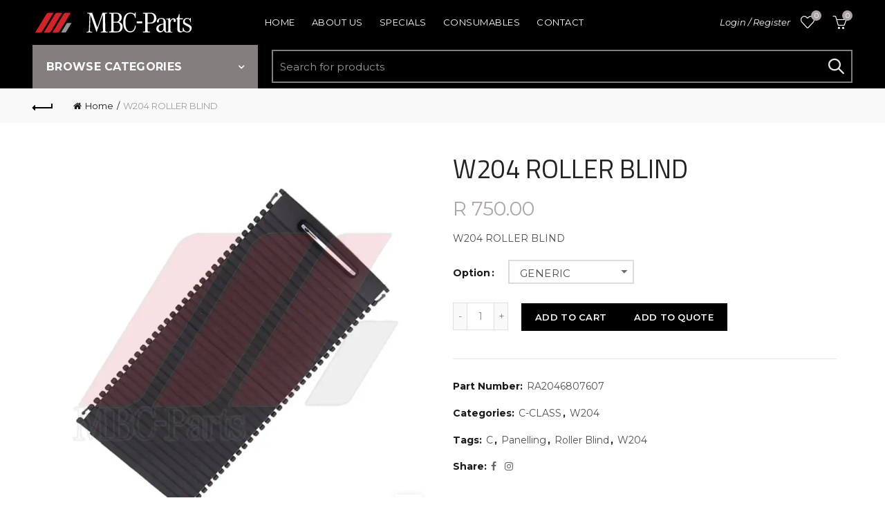

--- FILE ---
content_type: application/javascript; charset=utf-8
request_url: https://searchanise-ef84.kxcdn.com/preload_data.3C3n1q1I4M.js
body_size: 9012
content:
window.Searchanise.preloadedSuggestions=['w205 bumper','w204 headlamp','w204 bumper','w204 c63','w205 headlamp','w205 c63','w176 bumper','w204 mirror','water pump','w203 headlamp','w212 bumper','w177 bumper','ml w164','w203 bumper','cla w117','w204 grille','front bumper','w117 bumper','w204 bonnet','w166 bumper','w205 grille','w204 indicator lamp','control arm','oil cooler','boot lock','airbag steering','w204 tail lamp','fender liner','w204 spot lamp','engine mounting','steering rack','w205 mirror','brake pads','w205 tail lamp','w253 bumper','w205 rear bumper','w205 fender liner','window switch','tail lamp','brake disc','aircon compressor','w204 front bumper','wheel sensor','w204 radiator','w205 radiator','mirror glass','w246 bonnet','v class w447','airbag driver','w211 bumper','w164 headlamp','w204 door','w205 fender','w213 bumper','w204 front','w205 bonnet','rear bumper','seat belt','c63 w204','w117 headlamp','c63 w205','w164 grille','w176 headlamp','air intake hose','tow cover','w205 window switch','fuel pump','boot spoiler','power steering pump','w164 bumper','w205 bumper chrome','w212 head lamp','w205 parts','w156 bumper','timing chain kit','oil filter','wheel speed sensor','steering angle sensor','expansion tank','control module','w204 control arm','w205 shock','w204 rear bumper','bonnet emblem','w204 shock','w205 chrome','w205 alternator','w204 door handle','w212 headlamp','w166 headlamp','w203 coupe','w204 fender','w205 door','w118 bumper','oxygen sensor','wheel cap','w176 tail lamp','w164 mirror','w156 headlamp','w204 shock front','oil pump','w203 radiator','intake manifold','e class','v class','w213 headlamp r/f and normal','spot lamp','abs pump','splash tray','w203 mirror','w447 headlamp','w205 control arm','c class','intake pipe','timing chain','w203 control arm','radar sensor','side step','w205 grill','air intake','bumper chrome','tyre pressure sensor','w205 bumper rear','w204 parts','w205 front bumper','w205 thermostat','w205 rear','tow bar','w212 grill','w246 headlamp','fuse box','w204 light','glc bumper','w204 rear','w211 head lamp','gear box','w205 water pump','sam unit','w176 grille','w211 mirror','w204 grill','w204 stabilizer link','throttle body','x class','w203 parts','w203 c class','engine cover','grille star','w204 fog','w207 bumper','ignition coil','w212 tail lamp','tie rod','air filter','w164 tail lamp','w205 amg','radiator fan','w203 fender liner','w204 window switch','w203 grille','w204 spoiler','coil pack','w204 boot spoiler','w204 steering','w204 fender liner','engine oil','cam gear','w246 bumper','w206 amg sill cover','w204 engine mounting','w169 bonnet vent','w203 bonnet','w204 tow cover','w166 ml','stabilizer link','w167 bumper','wiper blade','number plate','w639 headlamp','glc w253','w164 shock','control unit','fan belt','w204 sensor','w203 window switch','lower control arm','w204 brake disc','w204 door mirror','w205 diffuser','stub axle','w203 tail lamp','w203 door','w205 brake pad','w166 shock','w205 tow cover','cla w118','w204 alternator','water pipe','w177 bonnet','m271 timing cam gear','w204 wheel speed sensor','high pressure pump','g class','headlamp control module','glow plug','w205 front','w166 mirror','w211 shock','computer box','auxilary battery','floor mat','w204 thermostat','spark plug','w203 grill','a class','w156 tail lamp','w205 brake','w212 e63','w221 shock','air duct','steering airbag','w204 diffuser','w204 chrome','w204 bootlid','w447 bumper','w205 airbag','w205 cradle','w203 sensor','coolant pipe','w204 amg','w204 brake','nox sensor','w205 bootlid','w204 brake pad','w204 lamp','hub cap','mb oil','w204 headlamp control module','w204 mirror glass','transmission oil','xenon bulb','w205 headlamp control module','oil filter housing','power steering','thermostat housing','cla bumper','w447 tail lamp','w117 tail lamp','w204 engine','gle parts','e class w213','belt tensioner','w203 shock','w205 rim','w204 c63 bumper','pre intake pipe','w213 headlamp','air flow','e63 w212','gear shift','cv joint','w203 bumper moulding','spare wheel','w203 fender','air intake pipe','w203 suspension','w205 cover','w205 sill cover','w205 side','w176 a45','w203 steering','door handle','w176 diffuser','w203 lamp','w203 indicator lamp','w203 bonnet shock','w203 spot lamp','w204 gearbox','w205 sensor','w204 bonnet spring','w212 bonnet','parcel shelf','w169 bumper','pdc sensor','ml w163','w205 bumper vent','w205 brake disc','w207 e class','brake light','c63 bumper','bumper slide','w177 headlamp','w203 front','turbo charger','w212 grille','w203 brake pads','prop shaft','w204 seat belt','gearbox mounting','w253 headlamp','egr valve','w177 door','abs sensor','w203 engine mounting','w639 bumper','w253 grille','headlight module','camshaft adjuster','bumper vent','air vent','w219 grille','service parts','w212 spot lamp','w204 bumper stiffener','ball joint','w204 tail','w205 c class','w204 cover','c-class w205','w206 bumper','w204 bumper vent','w204 wheel','pressure sensor','w204 fan','w203 indicator','w205 condensor','clk w209','w204 c','slk w170','w219 headlamp','wheel arch','w166 air suspension','radiator hose','fuel filter','fog lamp','bonnet shock','cylinder head','w204 bumper chrome r/f p/f','door mirror','front shock','w205 steering rack','w176 fender','ml w166','w203 stabilizer link','lower grille','w221 headlamp','w205 bumper bracket','w204 bumper chrome','brake pad','w205 coupe','washer bottle','w205 auxilary battery','w204 fog lamp','w205 spoiler','w211 spot lamp','w447 mirror','w204 mirror indicator','w204 radiator fan','w164 air bellow','w212 rear bumper','vacuum pump','w203 gearbox','w205 bonnet shock','w205 boot spoiler','w253 bonnet','w176 shock','w204 bearing','engine injector','w205 tail','w176 spoiler','w204 air','w206 headlamp','w204 control','gt grille','w166 side step','c-class w204','w204 intercooler','w117 fender','w205 diamond grille','w639 tail lamp','w205 brake disk','w169 headlamp','271 timing chain','w117 bonnet','w156 door','w211 headlamp','w204 xenon','speed sensor','m271 engine','w203 pump','under body cover','w205 boot','gle bumper','number plate base','w204 seat','w164 ml','vito parts','exhaust pipe','transfer case','w166 radiator','m271 timing chain kit','w205 badge','w204 suspension','air flow meter','w207 bonnet','w204 front shock','w166 tail lamp','mirror cover','w222 bumper','w292 bumper','ignition switch','blower fan','camber bolt','w204 aircon compressor','w bumper','w212 mirror','w204 emblem','rack end','w205 door mirror','w164 air suspension','w169 door','upper control arm','w164 rear','breather pipe','w176 front bumper','w205 c63s','w176 door','w212 shock','w204 c200','valve block','a45 w176','w166 grille','w156 fender','w205 splash tray','w639 window switch','w177 tail lamp','w203 brake','brake w204','w205 head','w204 roller blind','w211 sbc pump','w177 radiator','w204 mirror cover','grille badge','w205 exhaust','w203 boot','w246 shock','w164 boot lock','water bottle','w164 control arm','w209 headlamp','w212 parts','w204 rim','w166 fender','w204 switch','w218 bumper','w204 pump','crankshaft sensor','brake disk','w176 mirror','w253 tail lamp','w205 steering','w203 front shock','w203 bumper chrome','w205 fuel pump','coolant hose','bumper bracket','ml mirror','w212 fender','w204 water pump','w117 grille','vito w639','w639 mirror','w166 door','w176 tow cover','bonnet spring','w169 mirror','w204 pipe','m271 oil cooler','w176 radiator','w204 airbag','tensioner pulley','b class','w169 window switch','w204 head','w203 fuel pump','18 inch rim','w205 module','w204 c180','w204 roof','transmission oil filter','rear sam','brake sensor','sunroof glass','w176 control arm','w204 door handle inner','w203 rear','w205 vent','w204 headlamp control','w204 sam unit','w205 wiper','m274 engine','window regulator','w203 light','w204 steering rack','w207 headlamp','w205 c','w205 amg bumper','w176 rear bumper','w204 boot','w204 sill cover','w203 tie rod','w204 fuel pump','w177 spoiler','w205 seat belt','roller blind','w246 fender liner','air pipe','w164 radiator','w253 fender liner','w203 air','r class','engine parts','w204 abs pump','w205 battery','w205 brake caliper','w176 grill','w211 tail lamp','sill cover','w204 rear diffuser','w203 engine','tail light','w205 coolant','w204 xenon headlamp','w205 boot lock','w205 bumper front','w204 washer nozzle','mirror indicator','w253 door','w205 bumper reinforce','w204 kit','w117 rear bumper','w212 chrome','w245 headlamp','front w204','intake hose','air pump','rear w','shock absorber','m270 pump','w211 radiator','w176 bonnet','w203 rear shock','w221 control arm','w245 bumper','w176 front','petrol pump','w205 dashboard','w156 mirror','abs module','rear diffuser','w164 window switch','w176 tail','w203 c','w176 water pump','w222 mirror','timing kit','w211 air bellow','w205 number plate','head lamp','w166 engine mounting','tail gate','engine components','c class starter','w117 spoiler','slk bumper','slam panel','idler pulley','seat belt stalk','bumper grille','w156 fender liner','wheel hub','c63 s','w164 fender','w204 rear shock','w463 headlamp','w204 grille star','w176 parts','w204 power steering','w176 radiator fan','w164 air suspension pump','w203 door mirror','w171 bumper','w204 intake','w246 tail lamp','w204 abs','w164 wheel speed sensor','bumper spoiler','w204 star','w211 control arm','w204 amg bumper','w205 glass','w213 shock','w220 shock','w205 bumper fr','w203 shock front','tie rod end','w203 bootlid','w117 mirror','w176 fender liner','w211 front','w639 fender','w204 windscreen washer bottle','repair kit','w212 rear','w204 fuel','w205 windscreen','w166 gle','c class w204 bumper','w211 light','w203 water','w253 chrome','headlamp control','w203 fuel','w205 water','w166 front','w204 indicator','w166 chrome','w164 rear bumper','w203 fan','w166 bonnet','w205 radar sensor','w177 fender liner','gla and','front brake pads','indicator lamp','w639 door','grille emblem','w203 cover','w207 grille','clc bumper','w177 grille','bonnet insulation','display screen','w204 coupe','led headlamp','w163 bumper','w radiator','w203 steering rack','w205 air','w203 coupe headlamp','w213 mirror','w246 fender','w204 condensor','w205 aircon compressor a0032306911','w203 control','w212 bumper vent','w203 power steering pump','air bellow','w205 c63 bumper','washer nozzle','w204 lip','w156 grille','w204 sam','w205 reinforce','w204 vent','class grille','windscreen wiper','w117 door','pdc wiring','intercooler pipe','bumper grill','steering wheel','w205 wiper blade','w164 wheel','w204 door parts','w204 aircon','m class','w169 bonnet','daytime running','lambda sensor','air suspension','w253 grill','a45 bumper','w204 stabilizer','engine part','w177 splash tray','w204 head lamp','water pump w204','w203 radiator fan','w245 bonnet vent','w205 panel','b class front','w209 grill','cla rear','w176 turbo','d1s xenon bulb','w211 door','w253 shock','front sam','w204 stiffener','c class w205 bumper','gle side step','glc headlamp','engine block','w204 brakes','class w203','temperature sensor','w212 spoiler','headlamp washer','w205 aircon','w204 number plate','w205 radiator bracket','w205 oil cooler','right rear','w211 rear','window mechanism','w211 lower control arm','w205 pipe','w221 brake','w177 rear bumper','w177 fender','m274 water pump','w164 bonnet','w203 boot spoiler','w205 auxilary','w176 control','w204 washer','engine w202','w203 tail','w206 shock','w219 bumper','w212 brake','w164 door','a class 177','w205 f/l','w204 filter','w205 fuel','windscreen washer pump','3rd brake light','under cover','w205 bracket','w203 alternator','w209 fender','sbc pump','w203 intake','w203 brake light','w203 fender liner ext','w164 front shock','bumper splash tray','w203 tie rod end','timing chain tensioner','w117 cla','w204 module','w203 intercooler','w206 fender','filter housing','w205 mirror glass','engine mount','w203 window','vito bumper','w164 parts','w177 cradle','w211 grille','bumper moulding','w203 tow cover','w204 splash tray','w222 headlamp','bonnet hinge','w211 fender','transmission control module','w205 bumper slide','w177 grill','w204 water pipe','w205 rear bumper chrome','tyre sensor','w205 radar','airflow meter','w163 headlamp','w164 suspension','w205 pdc','w204 led','fuel flap','roof moulding','w205 engine','w211 steering','w203 control arm upper','front lower control arm','w205 seat','w203 upper control arm','w163 grille','w204 spot','w117 radiator','w164 grill','gla mirror','daytime running lamp','w203 filter','c180 w204','engine control unit','gla 247 parts','w205 angle sensor','w204 disc','engine oil cooler','air hose','w205 oil','w212 bumper chrome','a35 amg','w205 camera','w204 radiator expansion tank','w205 indicator lamp','m271 water pump','class headlamp','w205 electrical','w203 brake disc','thermostat w204','windscreen cowl','w205 bu','c63 grill','w203 front bumper','c200 w204','boot lid','bonnet vent','w205 number','w166 front bumper','e63 bumper','w204 cgi','w212 door','accelerator pedal','left rear','bumper splash','w117 bumper chrome','complete bumper','w204 shock rear','w169 fender liner','drive shaft','on sens','brake actuator rear','grill badge','w204 lock','release handle','w204 bumper front','w253 spoiler','w205 stiffner','control arm bush','w203 transmission','fuel flap cover','ignition control','w203 gear','w246 door','a front','w221 grill','w177 tow cover','cla headlamp','w176 rear','w177 mirror','w166 bumper chrome','front stub axle','gla bumper','w166 rear bumper','w204 petrol pump','w204 breather','w203 was','w176 engine','radiator grille','w204 bumper reinforce','acceleration sensor','amg chrome','w118 bonnet','w246 bumper splash','w219 fender','w203 door moulding','w204 expansion tank','windscreen washer','w212 underbody cover','w176 cover','o ring','w205 disc','w176 sill cover','w213 fender liner','w204 belt','w204 windscreen','w166 grille ml','w205 headlamp control','w205 rear diffuser','steering pump','coolant pump','w204 dashboard','w176 amg','w204 f/l','w166 grill','bumper w166','w204 reinforce','w204 coolant pipe','servo motor','w205 control','w213 bonnet','w166 brake','brake caliper','w204 badge','air bag','xenon ballast','w639 shock','w166 ml63','w203 lower control arm','w205 center','w212 amg','w204 bonnet catch','w253 mirror','w164 speed sensor','w211 brake','w204 front disc','splash guard','w205 bumper complete','w204 control arm r/f lower','w171 headlamp','w207 tail lamp','hydraulic pump','headlamp module','cla radiator','w203 pipe','w204 bush','w203 xenon','w164 expansion tank','w166 cradle','bonnet lock','w164 gearbox','w211 grill','w222 bonnet','upstream oxygen sensor','w205 tow','w203 chrome','w211 expansion tank','w205 seats','w203 c55','w207 fender','fuel tank','w177 tail','w253 radiator','high pressure','w204 coolant','w205 front shock','w211 left','roof panel','w204 door chrome','gle 63 bumper','front axle','w219 tail lamp','w117 bumper fr','w204 intake pipe','w177 diffuser','w204 hose','w176 bumper vent','w202 engine','w204 gear','w204 mounting','w212 engine','w207 shock','w167 headlamp','w169 tail lamp','w205 aux','w166 gl bumper','radiator pipe','fender liner 1st piece','w204 bumper slide','w204 s','panel cover','w164 brake','m270 alternator','204 rear bumper','m270 water pump','w169 gearbox','front grille','w164 transfer case','w213 door','w212 front bumper','270 water pump','c180 brake','w292 chrome','w213 fender','center cover','led lamp','w167 bumper fr','c63 w204 rear','w211 ac','w204 power steering pump','w447 grille','fender liner w205','w212 spot','w176 wheel speed sensor','w204 set','w639 shock rear','w205 kit','w117 front','w176 disk','w206 grille','w205 airbag steering','engine thermostat','c class w205 wheels','sun roof','w206 bonnet','abs pump module','w156 fender arch','w117 splash tray','w203 c55 bumper','c63 bonnet','w218 headlamp','pre intake','w205 front bumper chrome','w211 lamp','bumper reinforce','w204 doors','a class mirror glass','m651 starter','engine m271','m271 timing kit','bumper sensor','271 power steering pump','w205 turbo','bonnet catch','engine under cover','roof spoiler','w164 spot lamp','amg front','cla 45amg','w205 coupe rear','w219 bonnet','w212 fog lamp','w220 tail lamp','radiator cap','w177 radiator cross','m651 water pump','m270 sump','w203 headlamp l/f','w205 bonnet hinge','door panel','w164 front','w204 front suspension','w166 steering','w176 bumper spoiler','w213 radiators','w246 grill','m271 cam','w204 window','w221 front','w213 grille','w211 rear bumper','bumper trim','service flap','w169 control arm','w205 fan','w205 collision','e w211','brake w205','w203 clc','exhaust tail pipe','w203 mounting','w204 centre','w253 fender','w203 a','front suspension','w211 engine','glc side step','w205 radiator fan','cross member','w169 shock','brake pads w166','w246 grille','w204 water','w205 mirror cover','w164 air','w218 mirror','w166 amg','w209 bumper','w246 mirror','w222 radiator','front panel','a 160 grill','ad blue','rear suspension','fuel pressure','rear spoiler','exhaust pressure sensor','bumper stiffener','on sensor','w220 bumper','w221 control','w212 splash tray','w211 e55','w205 chrome moulding','w204 flap','w204 hooter','w205 rear spoiler','amg bumper','w212 fender liner','w203 m271','w203 stub axle','w176 cradle','w204 headlamp 2009','w167 grille','w176 airbag','rear bumper diffuser','w212 lamp','windscreen washer bottle','w205 auxilary pump','w639 door mirror','w205 brakes','c63 engine','w204 air vent','cam gear kompressor','w166 tail','w166 fender liner','w166 steering wheel','front disc brakes','front bumper cla','w253 rear bumper','w177 rear','w203 p','w163 radiator','w222 grille','a45 amg','oil filter 271','w156 rear','w207 front','w205 pump','w212 radiator','left front','w221 tail lamp','led spot lamp','a class w168','w219 tail','w118 fender','w211 e63','w117 tail','w164 fender liner','w176 head','w169 vent','w246 engine','gls w166','w211 brake disc','brake w212','c200 a parts','w205 gear box','e is','w117 side','w213 tail lamp','class bumper','w253 glc','w176 brake','c320 cdi','w205 sunroof','w164 rear sam','w164 rack','274 water pump electric','w221 bumper','w177 stiffner','w176 splash tray','w220 headlamp','w639 window mechanism','w203 intake pipe','fan shroud','w164 boot','switch over valve','w204 splash','w166 side','w205 key','wheel bearing','w221 brake disc','w203 mirror glass','w205 emblem','w205 brake disk front','shock w212','mirror w204','thermostat w205','w463 door','c63 amg','brake pad sensor','w203 shock saddle','w204 c63 spot lamp','w205 steering airbag','w204 bottle','w203 rack end','w177 bumper rear','w212 bumper rear','m271 cam gear','air shock','w164 headlamp module','w166 rear shock','w211 sbc pump accumulator','bonnet cable','w213 cradle','w203 bumper chrome only','front brake disc','w209 tail lamp','w207 grill','w204 brake sensor','bumper w204','w211 parts','w166 tail gate','271 spark plug','w221 radiator','w205 fender liner flap','w212 steering','m271 timing','w204 cdi','w212 control arm','c63 fender','w204 upper control arm bush','w222 shock','w211 tail','w203 airbag','decal bootlid','w211 pump','w204 h','w117 tow cover','w brake','door mechanism','w211 bumper vent center','w203 hooter','w205 diamond','m271 oil filter','w211 bumper grille','w205 bumpe','w204 grille with','bumper w212','w257 grille','emblem flat','w177 shock','w156 shock','w205 doors','w169 front','rear left','w204 radiator grille','bumper w205','w166 head','w169 radiator','w203 abs','w212 tail','w203 switch','w205 exhaust bracket','cylinder head cover','w176 engine cover','w213 grill','w204 side','radio unit','w204 pdc','w213 bumper slide','w204 shock bearing','w164 pump','c63 front','w205 arm','w204 c63 fender','w246 rear bumper','w204 under cover','w246 front','tyre pressure','w205 shock suspension','gearbox cooler','w205 splash','rear shock','m271 radiator water pipe','w204 bumper moulding','rear bumper chrome','w206 door','control panel','xenon module','w203 cap','v w','w205 exhaust chrome','m274 piston','w202 a','transmission oil cooler','charge air cooler','w212 e63 bumper','w204 bracket','radiator c63','w204 bumper spoiler','w205 grill badge','recirculation valve','w211 fuel pump','w204 spring','w203 shock rear','w205 interior','w204 amg rear bumper','w205 tank','w205 centre','stabilizer bar','w209 headlight','w205 intake','w176 seat','w204 dash','m642 intake manifold','w205 bumper amg','w169 boot','w166 gl','w204 bu','w205 complete','radiator bottle','cylinder head 271','cla 200 2015 parts','bumper front','w212 electrical','diffuser w205','w117 diffuser','breather pipe 271','w203 xenon headlamp','w639 lamp','head cover','w176 brake pad','w204 tie rod','w176 vent','w204 washer bottle','ml grille','m651 timing chain kit','w166 radio','w166 door mirror','w166 rear','moulding chrome','w164 side step','diamond grille','w206 radiator','w117 cover','bumper cover','w205 lower control arm','slk headlamp w171','w205 repair kit','w118 headlamp','w211 side','w164 tail gate','w204 wiper','headlamp washer nozzle','slk amg','w204 rack','w212 tow cover','w166 ml bumper','w204 glass','w211 front bumper','w205 ac','e class headlamp','w205 a post cover l/f grey','w166 r/r','disc brake','w204 chrome moulding','w209 a','bend w205 bumper','steering control module','w205 rear bumper amg','w166 vent','g w463','w463 radiator','bumper reflector','aircon control panel','w204 rear spoiler','w164 window witch','w204 oil','w205 rear tow cover','w253 arch','w221 mirror','v class w447 bumper','w209 radiator','w169 grille','rear brake pad','w204 m274','w221 blower fan','w205 window','w203 bonnet release','w211 tow cover','clk headlamp','w204 control unit','w203 rear bumper','m271 oil','w205 head lamp','w204 radiator pipe','w204 steering airbag','w166 control','w204 axle','engine splash guard','spoiler w','door handle inner','w204 bumper rear','radar sensor w205','egr pipe','w203 belt','exhaust sensor','star base','w164 indicator','w204 bumper splash','parts for','w203 expansion tank','w156 rear bumper','w204 m271','gear shift mechanism','amg rear bumper','w205 lamp','door light','rear brake pads','wiper blades','front brake','w213 control','starter class','w204 fender liner c63','glc front','front tow cover','w211 ball joint','m271 pipe','w205 switch','w220 mirror','steering angle','w213 bumper chrome','w219 front bumper','pdc loom','w203 washer','centre console','cla outer','w246 tail lamp r/r outer p/f normal','w166 gearbox','w169 switch','w204 lamp grille','w204 seats','w176 speed sensor','bonnet w203','c class fender','chrome trim','headlamp module w205','g class rims','w176 brake disk','w203 engine parts','w164 fuel','switch folding','m271 water bypass pipe','w246 brake','radiator w204','w203 sport','rear module','control arm w204','w164 upper control arm','w203 control arm bush','contact spiral','m272 intake manifold','clc mirror','air suspension pump','w218 bonnet','w253 front bumper','w176 sill','w203 rear disc','door look','w211 indicator lamp','rear brake','wheel speed','w164 bush','w168 headlamp','wiper arm','shock front','w164 engine','tail pipe','m270 oil','w lamp','w177 s','w204 slam panel','wiring harness','w205 normal bumper','blower resistor','w203 rack','auxiliary pump','w211 suspension','e class w212','e class grille','amg steering','diesel pump','park assist','w205 headlamp repair','intake pipe w204','271 oil cooler','w156 grill','w205 shock front','w246 spot lamp','w219 mirror','w117 boot spoiler','bonnet a class','door mirror glass','w204 brake disk front','w639 doors','w204 tray','w156 tail','w204 abs module','w292 fender','m271 vacuum','m156 engine','w204 lid','w164 lamp','w203 pack','w203 transmission control','amg decal','small fog','rear brake disc','w204 spotlamp','keyless go','w251 bumper','w156 bumper rear','fuel pump control unit','w213 camera','big badge','wiring loom','w213 radiator','w203 lower','bumper t','clc xenon','w204 fuse','w164 radiator fan','glc mirror','front pads','w212 front','w168 tail lamp','w176 lamp','w164 front bumper','parking brake','w176 sensor','pulley belt','m156 water pump','w212 f/l','w222 airmatic','w204 spot lamp chrome','w205 suspension','side sill','timing chain kit m271 engine','w166 fan','w204 xenon module','m271 water','cla 45 bumper','w206 steering','w204 pdc sensor','w204 bumper fr','w169 door mirror','washer pump','w222 s63','w203 reinforce','a class front bumper','air suspension module','steering sensor','c320 cdi auto radiator','outer tail lamp','inner tail lamp','w176 diamond','gla door','w166 w164 air bellow','w217 grille','w177 l','w204 rear disk','w211 bonnet catch','engine wiring','stabilizer bar w204','w205 thermostat m274','w169 indicator lamp','w205 complete bumper','w204 headlamp r/f xenon','window button','headlamp control unit','bonnet and','w166 lamp','w166 bumper slide','pad sensor','mirror w','7g electroplate','ml and','bumper c63','w204 radiator hose','w166 bumper vent lower r/f','fender moulding','w205 bum,per','rear bumper gle','c63 w204 front','w253 side step','w205 subframe','ml side','spoiler w205','w221 fender','w205 front panel','gt grill','w221 shock airmatic','w205 underbody cover','w166 tail lamp r/r','silver bumper','w212 fog','c63 grille','w205 front brake','w204 shroud','window mech','w203 bumper grille','w167 radiator','w211 tie rod','w204 sill','w169 front shock','w205 hub','airbag sensor','m642 intake','light w204','c63 diffuser','grill w204','lower control','w222 door','274 engine oil','w176 mirror glass','w205 cooler pipe','grill w205','w205 indicator','w205 bonnet safety catch','w205 door handle','w447 side step','w166 bumper front','brake actuator','w204 number','tail w','w177 pdc','fuel pump w203','w205 bumper rear diffuser chrome','w166 tow bar','w204 front headlamp','transmission cooler pipe','mirror glas','19 a class wheel rim','w203 on sensor','am battery','cla spoiler','w204 stabilizer link r/f sports','amg grille','front left','front w203','w205 bottle','w204 rear brake','w164 fan','w203 pdc','w203 release','w205 liner','w203 c350','underbody cover','rear right','w205 cradle bracket','w grille','gl bonnet','w203 spot','oil a class','front panel or','c63 radiator','rear brake w204','w639 mirror glass','w247 gla','m271 belt','air a class','rpm sensor','cla bonnet','w205 screen','knee airbag','w205 caliper','w203 c32','w203 l','w164 reflector','grille base and star','w205 gt grille','light cover','w639 radiator','splash bumper tray','w211 mirror glass','w245 front','w176 bumper splash','ml front','a class w169','glc rear bumper','w203 tow','w203 handle','w169 transmission','m111 water pump','w204 pre','w166 sunroof','control arm w203','w171 tail lamp','left cover','gla diffuser','w156 headl','coolant connector','gla bonnet','v8 biturbo','w221 door','w117 parts','w205 rear tail','fender liner w204','w245 grille','w166 boot','w212 module','w203 bush','w205 r/f','w204 electric','w177 condenser','steering module','brake pads front','w212 airmatic shock','w207 bumper chrome','w169 cradle','w205 bumper splash','tow cover rear','w204 wiring','w203 bonnet shock l/s','rear tail','w205 collision warning box','control arm w205','w204 transmission','w204 drl','centre cover','m271 timing chain','w177 tail lamp outer','w205 led tail lamp','w205 air intake hose','bumper coupe w205','w164 door mirror','w463 head','w205 water cooler','radiator rubber','w176 headlamp control','w205 rack','front bumper chrome','airmatic shock','w205 amg exhaust','w205 rack end','w211 switch','door glass','w203 seat','w212 cover','w245 bonnet','seat belt w204','m651 air flow','stabilizer bar bush','oil cooler pipe','w166 brake disc','w203 oil','c63 s w205','bumper rear','w166 service','light switch','bonnet b class','w205 bumper chrome front center','roof airbag','fog grill','vent w204','w639 window','w212 door mirror','w211 sbc','complete mirror','oil pipe','bumper w246','w211 air suspension','led module','w205 auxiliary','glc boot','w203 bumper grill','w211 washer','right front','w167 fender','w246 engine mounting','w205 bumper moulding','bonnet w204','aircon pulley','w117 headlamp kit','w205 amg diffuser','w206 radar sensor','w222 fender','ml w166 headlamp','w177 front','w205 centre console','w463 g','w212 moulding','bumper for','w205 tie rod','hand brake','w156 bonnet','w176 washer','w204 compressor','clk mirror','ml63 w166','shock rear','w117 chrome','w205 r/s mirror','front bumper and','boot a class','w117 lamp','fan resistor','w166 sill','w203 arm bush','m271 radiator pipe','w205 pressure','w177 fan','w204 control arm l/f lower','sensor w203','front cover','w164 sensor','m271 intake','m271 head','w164 rear sam unit','w117 spot','door moulding','w213 rear','w203 radiator hose','w176 condensor','w213 splash tray','w169 rear','timing gear','w204 intake manifold','w205 compressor','w203 expansion','front lip','w253 bumper stiffener','w166 control arm','w203 rim','tensioner belt','w205 c63 fender','w205 xenon','w177 alter','sunroof parts','rear bumper w205','w246 p','window s','complete bumper w166','w176 bumper moulding l/f amg','bumper w176','mirror w212','w205 inner bra','w206 chrome','gle coupe','w292 bumper complete','charcoal filter','rear bumper e class','m133 a class','number class','rims class','w204 lamp cover','w222 fender liner','w204 fog l/f','w205 m651','e class grill','w204 button','front front','glc brake','w463 moulding','v class bumper','pulley tensioner','lower control arm w205','w207 fender liner','w204 diamond grille','a class radiator','c class star','an gt','m276 throttle','viano w639','w167 cradle','return pipe','w246 class','m272 oil','engine splash','brake wear','bumper amg','w205 m274','a class bumper grill','gla headlamp','w246 expansion tank','rear seat','ml headlamp','w205 nox sensor','windscreen bottle','gle front','w166 indicator','subframe w205','mirror w205','engine splash cover','w118 grille','c180 engine','abs control module','w207 spoiler','c200 w205','w218 tail lamp','w207 amg','cdi w204','w166 bumper rear','w204 rear cover','w117 cla bumper','under body','rear arm','glc amg','c180 front','glc spoiler','w204 c63 parts','w117 xenon bulb','w203 control arm r/f','w203 brakes','w166 aircon','cgi gear','w177 sensor','bumper w203','w211 oil cooler','w204 liner','gla front bumper','reinforce rear','slk fender','w203 bumper slide','bumper emblem','exhaust tip','w204 arm','w204 c63 cover','a class door','fog lamp grill','front disc','w204 spot lamp cover','w245 door','w205 bumper s','w204 roller','m271 pump','glc bonnet','slk bonnet','w177 grille star','w447 fender liner','chain kit','w219 front','w203 arm','w169 front bumper','w221 l f','rear bumber','m133 engine','v class door mirror','e class w211 front bumper','c-class oil','shock w164','m270 camshaft','w206 condenser','e63 w213','air valve','pipe w204','w203 control arm lower','ml grille star','fender liner service flap','w203 brake pads front','c320 cdi auto','wiper blade w205','w203 bumper reinforce','w253 rear','cooler seal','w204 hooter high','w205 flaps','ml bonnet','w212 bumper chrom','bumper ven','c class tail','w253 control arm','w253 bumper chrome','w176 fender liner r/f','w203 headlamp front','w212 bumper e63','chain guide','w177 loom','battery auxilary','w203 moulding','w204 alternator cgi','w163 brake pads','w204 lower arm','m274 thermostat w204','w204 door moulding','c180 brakes','w205 fender liner l/f','w164 brake pad','transmission filter','steering rack w204','boot actuator','w205 radio','w176 wheel','w163 ml','w117 bumper cover','exhaust chrome','w176 underbody cover','w205 front disk','w164 gl','intelligent servo module','gla amg','w204 rear suspension','w166 diamond grille','w203 window mechanism','271 oil filter','w639 tail','windscreen reservoir','w203 spoiler','w212 headlamp washer flap','suspension parts','cgi engine','vent cover','w204 lam','w164 control','clk 55amg','w205 xenon headlamp','w205 roof','gle bonnet','glc rear','front wheel','cls bumper','w177 emblem','c63s w205','w176 bracket','w205 hub cap','w169 indicator','suspension pump','w205 normal','w246 brakes','ignition control module','gl 500 be','w205 pdcs','w164 rim','w203 module','w177 chrome','w253 bumper vent','c class w204','angle sensor','w245 gearbox','w205 bumper exhaust','w203 steering pump','w203 airflow meter','w213 bumper bracket','boot w204','rear bumper w203','w204 led tail lamp','w212 sill','chain tensioner','gl head','hooter high','cover panel','w204 light cover','w205 fende','w203 pads','w447 arm','w213 chrome','w204 control arm l/f upper 2043308711','w203 air filter','unit c180','usb hub','w205 engine splash','w222 condensor','w156 diffuser','shock saddle','w253 air','w164 side step l/s','s63 amg','w203 steering airbag','w118 grill','w204 driver','w166 brake pad','brake pads a class','w204 accelerator','w203 sportpack','w221 rear','w205 tail lamp generic','w206 mirror','esp control','control arm upper','w212 bumper fr','w166 bonnet vent','w204 chassis ext','w209 boot','w203 stiffener','w203 front disc','w coupe','class a mirror','cla door','w207 radiator','w204 headlamp r/f','cla front','w212 diffuser','w204 engine mounting petrol','w204 front cover','w203 front suspension parts','front disk','steering ag','m270 oil cooler','disc ml','e coupe','leak off pipe','w204 c63 p','turbo charger pressure','w207 bumper vent','w212 under body cover','w246 bumper rear','w205 amg front','w117 gt grille','w166 air','w246 bonnet lock','w205 top','diesel w204','c32 bumper','w205 front chrome','w166 window switch','oil seal','w253 console','w447 rear bumper','transmission module','w212 hea','w177 bonnet hinge','w204 gt grille','amg front bumper','led w204'];

--- FILE ---
content_type: application/javascript; charset=utf-8
request_url: https://searchanise-ef84.kxcdn.com/templates.3C3n1q1I4M.js
body_size: 1304
content:
Searchanise=window.Searchanise||{};Searchanise.templates={Platform:'shopify',StoreName:'MBC Parts',AutocompleteDescriptionStrings:3,AutocompleteShowProductCode:'N',AutocompleteItem:'<li class="snize-ac-odd snize-product ${product_classes}" data-original-product-id="${original_product_id}" id="snize-ac-product-${product_id}"><a href="${autocomplete_link}" class="snize-item clearfix" draggable="false"><span class="snize-thumbnail"><img src="${image_link}" alt="${autocomplete_image_alt}" class="snize-item-image ${additional_image_classes}" style="max-width:70px;max-height:70px;" border="0"></span><span class="snize-overhidden">${autocomplete_product_ribbons_html}<span class="snize-title">${title}</span>${autocomplete_product_code_html}${autocomplete_product_attribute_html}<span class="snize-description">${description}</span>${autocomplete_prices_html}${autocomplete_in_stock_status_html}${reviews_html}</span></a></li>',AutocompleteResultsHTML:'<div style="text-align: center;"><a href="#" title="Exclusive sale"><img src="https://www.searchanise.com/images/sale_sign.jpg" style="display: inline;" /></a></div>',AutocompleteNoResultsHTML:'<p>Sorry, nothing found for [search_string].</p><p>Try some of our <a href="#" title="Bestsellers">bestsellers →</a>.</p>',ResultsShow:'Y',ResultsEnableInfiniteScrolling:'Y',ResultsUseAsNavigation:'templates',SmartNavigationOverrideSeo:'Y',ShowBestsellingSorting:'Y',ShowDiscountSorting:'Y',CategorySortingRule:"searchanise",ShopifyCurrency:'ZAR',PriceFormatSymbol:'R',PriceFormatBefore:'R ',ColorsCSS:'div.snize-ac-results span.snize-title { color: ##D2232A; }div.snize-ac-results li.snize-category a.snize-view-link { color: ##D2232A; }div.snize-ac-results.snize-ac-results-mobile span.snize-title { color: ##D2232A; }div.snize-ac-results.snize-ac-results-mobile li.snize-category { color: ##D2232A; }div.snize-ac-results .snize-no-products-found-text .snize-no-products-found-link { color: ##D2232A; }div.snize-ac-results div.snize-price-list { color: #000000; }div.snize-ac-results.snize-ac-results-mobile div.snize-price-list { color: #000000; }div.snize-ac-results li.snize-view-all-link span { color: #D2232A; }div.snize-ac-results.snize-ac-results-mobile li.snize-view-all-link span { color: #D2232A; }div.snize-ac-results li.snize-recent { color: #747474; }div.snize-ac-results.snize-ac-results-mobile li.snize-recent { color: #747474; }div.snize li.snize-product span.snize-title { color: #D2232A; }div.snize li.snize-category span.snize-title { color: #D2232A; }div.snize li.snize-page span.snize-title { color: #D2232A; }div.snize div.slider-container.snize-theme .back-bar .pointer { background-color: #D2232A; }div.snize ul.snize-product-filters-list li:hover span { color: #D2232A; }div.snize li.snize-no-products-found div.snize-no-products-found-text span a { color: #D2232A; }div.snize li.snize-product div.snize-price-list { color: #000000; }div.snize#snize_results.snize-mobile-design li.snize-product .snize-price-list .snize-price { color: #000000; }div.snize .snize-button { background-color: #D2232A; }#snize-modal-product-quick-view .snize-button { background-color: #D2232A; }div.snize li.snize-product .size-button-view-cart.snize-add-to-cart-button { background-color: #747474; }#snize-modal-product-quick-view form.snize-add-to-cart-form-success #snize-quick-view-view-cart { background-color: #747474; }#snize-search-results-grid-mode li.snize-product .size-button-view-cart.snize-add-to-cart-button { background-color: #747474; }#snize-search-results-list-mode li.snize-product .size-button-view-cart.snize-add-to-cart-button { background-color: #747474; }#snize-modal-mobile-filters-dialog div.snize-product-filters-buttons-container button.snize-product-filters-show-products { background-color: #D2232A; }#snize-modal-mobile-filters-dialog div.snize-product-filters-buttons-container button.snize-product-filters-reset-all { color: #D2232A; }div.snize div.snize-main-panel-controls ul li a { color: #D2232A; }#snize_results.snize-mobile-design div.snize-main-panel-dropdown > a { color: #D2232A; }#snize_results.snize-mobile-design div.snize-main-panel-dropdown > a > .caret { border-color: #D2232A; }#snize_results.snize-mobile-design div.snize-main-panel-mobile-filters > a { color: #D2232A }#snize_results.snize-mobile-design div.snize-main-panel-view-mode a.snize-list-mode-icon { background-image: url("data:image/svg+xml,%3Csvg xmlns=\'http://www.w3.org/2000/svg\' width=\'20\' height=\'20\' viewBox=\'0 0 20 20\'%3E%3Cpath fill=\'%23D2232A\' fill-rule=\'nonzero\' d=\'M8 15h10a1 1 0 0 1 0 2H8a1 1 0 0 1 0-2zm-5-1a2 2 0 1 1 0 4 2 2 0 0 1 0-4zm5-5h10a1 1 0 0 1 0 2H8a1 1 0 0 1 0-2zM3 8a2 2 0 1 1 0 4 2 2 0 0 1 0-4zm5-5h10a1 1 0 0 1 0 2H8a1 1 0 1 1 0-2zM3 2a2 2 0 1 1 0 4 2 2 0 0 1 0-4z\'/%3E%3C/svg%3E") }#snize_results.snize-mobile-design div.snize-main-panel-view-mode a.snize-grid-mode-icon { background-image: url("data:image/svg+xml,%3Csvg xmlns=\'http://www.w3.org/2000/svg\' width=\'20\' height=\'20\' viewBox=\'0 0 20 20\'%3E%3Cpath fill=\'%23D2232A\' fill-rule=\'nonzero\' d=\'M12 11h5a1 1 0 0 1 1 1v5a1 1 0 0 1-1 1h-5a1 1 0 0 1-1-1v-5a1 1 0 0 1 1-1zm-9 0h5a1 1 0 0 1 1 1v5a1 1 0 0 1-1 1H3a1 1 0 0 1-1-1v-5a1 1 0 0 1 1-1zm9-9h5a1 1 0 0 1 1 1v5a1 1 0 0 1-1 1h-5a1 1 0 0 1-1-1V3a1 1 0 0 1 1-1zM3 2h5a1 1 0 0 1 1 1v5a1 1 0 0 1-1 1H3a1 1 0 0 1-1-1V3a1 1 0 0 1 1-1z\'/%3E%3C/svg%3E") }#snize-modal-mobile-filters-dialog div.snize-product-filters-header a.snize-back-to-filters { color: #D2232A }'}